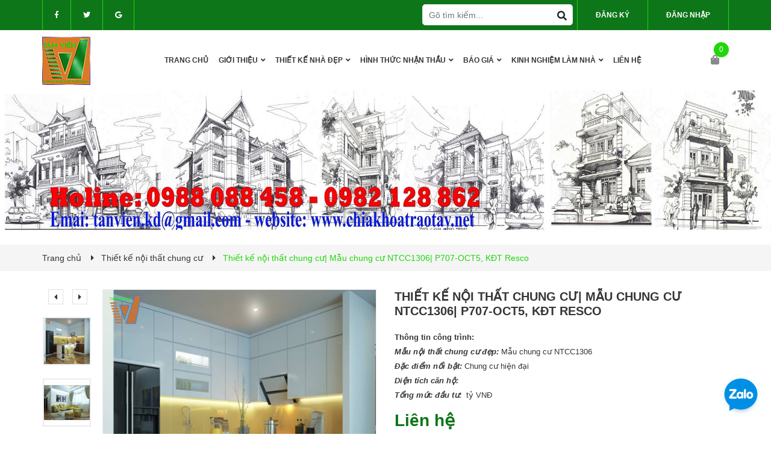

--- FILE ---
content_type: text/css
request_url: https://bizweb.dktcdn.net/100/379/498/themes/755169/assets/product_style.scss.css?1600671304091
body_size: 3158
content:
.form_background{width:100%;float:left}.sec_tab{padding:30px 0;overflow:hidden}.overflow-hidden{overflow:hidden}.title-product{color:#363636;font-size:20px;line-height:24px;font-family:"Roboto","HelveticaNeue","Helvetica Neue",sans-serif;margin:0px 0 20px;font-weight:700;text-transform:uppercase}@media (max-width: 991px){.title-product{margin-top:10px;line-height:32px;font-size:24px}}.owl-recents .owl-nav{display:none}.wrap_image_details{width:100%;float:left;background:#fff;position:relative;z-index:444}.details-product .col_large_full{width:100% !important}.details-product .col_large_default{width:calc(100% - 100px) !important;float:right}@media (max-width: 767px){.details-product .col_large_default{width:calc(100% - 70px) !important}}#gallery_02 .slick-list{margin:-10px 0}@media (max-width: 767px){#gallery_02 .slick-list{margin:-5px 0}}#gallery_02 .slick-slide{margin:10px 0}@media (max-width: 767px){#gallery_02 .slick-slide{margin:5px 0}}#gallery_02 .slick-arrow{top:-45px;position:absolute;font-size:0;padding:0;border:0}#gallery_02 .slick-arrow:before{font-family:"Font Awesome\ 5 Free";background:#fff;font-weight:900;height:25px;width:25px;line-height:25px;font-size:14px;color:#363636;border:1px solid #e1e1e1;display:block;-webkit-transition:all ease 0.3s;-moz-transition:all ease 0.3s;-ms-transition:all ease 0.3s;-o-transition:all ease 0.3s;transition:all ease 0.3s}@media (max-width: 767px){#gallery_02 .slick-arrow{top:-25px}#gallery_02 .slick-arrow:before{width:20px;height:20px;line-height:20px}}#gallery_02 .slick-arrow:hover:before{background:#22d60d;color:#fff;border-color:#22d60d}#gallery_02 .slick-arrow.slick-prev{left:auto;right:65px}@media (max-width: 767px){#gallery_02 .slick-arrow.slick-prev{right:39px}}#gallery_02 .slick-arrow.slick-prev:before{content:"\f0d9"}#gallery_02 .slick-arrow.slick-next{right:25px}@media (max-width: 767px){#gallery_02 .slick-arrow.slick-next{right:15px}}#gallery_02 .slick-arrow.slick-next:before{content:"\f0da"}.slickthumb_relative_product_1{position:absolute;top:0;width:100px;float:left;margin-top:45px}@media (max-width: 767px){.slickthumb_relative_product_1{margin-top:25px;width:70px}}.thumb_product_details{margin:0 auto;float:left;padding-bottom:5px}.thumb_product_details .item a{display:flex;align-items:center;justify-content:center;background:#fff;border:2px solid #eaebf3;height:80px;width:80px}@media (max-width: 767px){.thumb_product_details .item a{width:50px;height:50px}}.thumb_product_details .item a img{width:auto;margin:0 auto;max-height:100%;max-width:100%}.thumb_product_details .item a:hover{border:2px solid #22d60d}.thumb_product_details .item a.active{border:2px solid #22d60d}.thumb_product_details .item a.active img{opacity:1}.thumb_product_details .owl-nav .owl-next,.thumb_product_details .owl-nav .owl-prev{top:40%}@media (max-width: 767px){.thumb_product_details{width:90%;margin-bottom:0}}@media (max-width: 374px){.thumb_product_details .owl-item .item a{display:flex !important;align-items:center !important;justify-content:center !important;height:70px !important;width:70px !important;display:block;border:solid 1px #ebebeb}.thumb_product_details .owl-item .item a img{max-height:100%;max-width:100%}.thumb_product_details .owl-item .item a.active{border-color:#22d60d}.thumb_product_details .owl-item .item a.active img{opacity:1}}.rte-summary{font-family:"Roboto",sans-serif;color:#363636;font-size:14px}.rte-summary ul li,.rte-summary ol li{position:relative;padding-left:0px;margin-bottom:0}.social_share_product{display:block;text-align:center}.social_share_product .addthis_inline_share_toolbox{display:inline-block}#btnnewreview{font-size:14px;line-height:25px;font-weight:500;margin:0px;padding:5px 15px !important;background:#0d7619 !important;border:solid 1px #0d7619 !important;display:inline;border-radius:0px;color:#fff}.related-product{margin-bottom:30px;margin-top:80px}@media (max-width: 767px){.related-product .title_module_bbf_border h2{max-width:50%}}.related-product .product_related .slick-list{margin:0 -20px}.related-product .product_related .slick-slide{margin:0 20px}@media (max-width: 1199px) and (min-width: 992px){.related-product .product_related .item_product_main .product-thumbnail .image_thumb{height:212px}}@media (max-width: 991px) and (min-width: 768px){.related-product .product_related .item_product_main .product-thumbnail .image_thumb{height:220px}}@media (max-width: 480px) and (min-width: 376px){.related-product .product_related .item_product_main .product-thumbnail .image_thumb{height:180px}}@media (max-width: 375px){.related-product .product_related .item_product_main .product-thumbnail .image_thumb{height:140px}}@media (max-width: 1199px){.zoomContainer{display:none !important}.product-thumb .product-big-wrapper .large-img .zoomWrapper{width:auto !important;height:auto !important}.product-thumb .product-big-wrapper .large-img .zoomWrapper img{position:static !important}}@media (min-width: 1200px){.zoomLens{width:100px !important;height:100px !important}.zoomWrapper{width:100% !important}.zoomContainer{z-index:9999 !important}.zoomWrapper img{position:static !important;max-width:100% !important;height:auto !important}.zoomWrapper img ~ img{display:none !important}}@media (max-width: 767px){.zoomWrapper{width:100% !important;height:auto !important}.related-product{margin-top:0px}}.related-product{display:block;float:left;width:100%}.related-product .product_related{margin-top:20px}#recently-viewed-products .image{float:left;width:90px;margin-right:10px}#recently-viewed-products .info{width:calc(100% - 100px);float:right}.zoomWrapper{width:100% !important;height:auto !important}.zoomWrapper img{position:static !important;width:auto !important;height:auto !important;display:block;margin:0 auto}.zoomWrapper img ~ img{display:none !important}.product-tab .title_tab_details{background:#fbfbfb;border:solid 1px #ebebeb;width:100%;padding:0 20px;float:left;position:relative}.product-tab .title_tab_details h3{padding:0;margin:0;font-family:"Roboto",sans-serif;font-size:16px;font-weight:400;line-height:45px;color:#363636}.product-tab .title_tab_details .star_title{position:absolute;right:20px;top:12px;font-family:"Roboto",sans-serif;font-size:14px;color:#363636;font-weight:400}.product-tab .title_tab_details .star_title .reviews_details_product{float:left;display:inline-block}.product-tab .title_tab_details .star_title .reviews_details_product .bizweb-product-reviews-badge{margin:0;display:inline-block;float:right;text-align:left}.product-tab .tab_content_details{width:100%;float:left;padding:25px 0}.product-tab .tab_content_details .rte{font-family:"Roboto",sans-serif;font-size:14px;color:#898989;line-height:24px}.product-tab .tab_content_details .rte ul,.product-tab .tab_content_details .rte ol{padding-left:20px}.product-tab .tab_content_details .bizweb-product-reviews .title-bl{border-bottom:0px !important}.product-tab .tab_content_details .bizweb-product-reviews .title-bl h4{font-weight:400;font-family:"Roboto",sans-serif;font-size:14px;color:#0d7619}.product-tab .tab_content_details .bizweb-product-reviews #btnnewreview{border-radius:30px}.section_prd_feature .title_module{width:100%;float:left;text-align:center}.section_prd_feature .title_module h2{font-size:24px;font-weight:700;text-transform:uppercase;margin-bottom:20px;width:100%;float:left;font-family:"Roboto","HelveticaNeue","Helvetica Neue",sans-serif;font-weight:700}.section_prd_feature .title_module .title-desc{padding:0 50px;color:#898989;font-size:16px;margin-bottom:30px}@media (max-width: 767px){.section_prd_feature .title_module .title-desc{padding:0}}.section_prd_feature .slick-list{margin:0 -15px}.section_prd_feature .slick-slide{margin:0 15px}.tab_h{padding-bottom:25px;position:relative}.tab-wrap .tabs-title{display:inline-block;position:relative;z-index:9;margin:0 0 26px}.tab-wrap .tabs-title li{font-size:2.2rem;font-weight:700;text-transform:uppercase;position:relative;line-height:40px;float:left}.tab-wrap .tabs-title li:before{content:"|";color:#c9c9c9;padding:0 16px;color:#1c1c1c}.tab-wrap .tabs-title li:first-child:before{display:none}.tab-wrap .tabs-title li.current{color:#212121}.tab-wrap .tab-content{position:relative}ul.tabs li{background:none;display:inline-block;cursor:pointer}ul.tabs li.current{color:#000}.tab-content{opacity:0;visibility:hidden;height:0;overflow:hidden}.tab-content.current{opacity:1;visibility:visible;height:auto}.product-tab .tabs-title{margin-bottom:0px;padding-left:0px;text-align:left}@media (max-width: 767px){.product-tab .tabs-title{border:none}}.product-tab .tab-link{position:relative;display:inline-block;background:transparent;border-bottom:0px;margin:0;padding:14px;float:left;text-transform:uppercase;font-weight:600;-webkit-transition:color ease 0.3s;-moz-transition:color ease 0.3s;-ms-transition:color ease 0.3s;-o-transition:color ease 0.3s;transition:color ease 0.3s}@media (max-width: 767px){.product-tab .tab-link{width:100%;float:left;padding:0 30px;display:block;text-align:left;padding:12px;border-left:1px solid #ebebeb;border-right:1px solid #ebebeb}}@media (min-width: 300px){.product-tab .tab-link:nth-child(2){margin-left:0px}}@media (min-width: 768px){.product-tab .tab-link:nth-child(3){margin-left:0px}}.product-tab .tab-link h3{color:#363636;margin:0;font-size:16px;font-family:"Roboto",sans-serif}.product-tab .tab-link span{color:#363636;text-transform:uppercase;font-size:14px}@media (min-width: 300px) and (max-width: 767px){.product-tab .tab-link:first-child{border-top:1px solid #ebebeb}.product-tab .tab-link h3:before{content:"\f107";position:absolute;top:0;right:0;bottom:0;display:flex;justify-content:center;align-items:center;left:calc(100% - 40px);font-family:'Font Awesome\ 5 Free';font-size:16px;color:#363636;font-weight:900}}@media (min-width: 300px) and (max-width: 767px){.product-tab .tab-link.current{background:#333}.product-tab .tab-link.current h3{color:#fff}.product-tab .tab-link.current h3:before{content:"\f106";color:#fff;font-size:16px;font-weight:900;font-family:'Font Awesome\ 5 Free'}.product-tab .tab-link.current h3 span{color:#fff}}@media (min-width: 768px){.product-tab .tab-link:hover,.product-tab .tab-link.current{background:#363636}.product-tab .tab-link:hover h3,.product-tab .tab-link.current h3{color:#fff;position:relative}.product-tab .tab-link:hover h3 span,.product-tab .tab-link.current h3 span{color:#fff}}.product-tab .tab-link.current:before{font-family:'Font Awesome\ 5 Free';font-weight:900;font-size:24px;color:#fff;content:"\f106";position:absolute;right:0px;top:6px;content:none}.product-tab .tab-link.current .rte{color:#9d9c9c;font-weight:300;font-size:14px;border:solid 0px #ebebeb;border-top:0px;font-family:"Roboto",sans-serif}.product-tab li:last-child h3 span:after{content:none}.product-tab .tab-content.current{padding:15px;border:1px solid #e1e1e1;border-top:#363636 2px solid}.product-tab .tab-content.current .rte{color:#707070;border-top:none;padding:40px 0px 60px 0px;font-size:15px;font-family:"Roboto",sans-serif}.product-tab .tab-content.current .rte p{color:#707070}.product-tab .tab-content.current .rte ol,.product-tab .tab-content.current .rte ul{padding-left:15px}@media (max-width: 1199px){.product-tab .tab-content.current .rte{padding:30px 0 60px 0}}.product-tab .content_extab.current .rte{padding:0px 0px}.product-tab .content_extab.current .rte img{max-width:100%}@media (min-width: 300px){.product-tab .content_extab.current .rte{color:#707070;font-weight:400;font-size:15px;width:100%;font-family:"Roboto",sans-serif}.product-tab .content_extab.current .rte img{max-width:100%}}.content_extab{opacity:0;visibility:hidden;height:0;overflow:hidden}.content_extab.current{opacity:1;visibility:visible;height:auto}.tagslist label{font-weight:600;float:left;line-height:40px;text-transform:uppercase;margin-right:10px}.tagslist a{color:#505050;font-size:12px;padding:0 10px;border:#22d60d 1px solid;margin:0 10px 10px 0;height:40px;display:flex;align-items:center;float:left;position:relative;overflow:hidden;-webkit-transition:all ease 0.3s;-moz-transition:all ease 0.3s;-ms-transition:all ease 0.3s;-o-transition:all ease 0.3s;transition:all ease 0.3s}.tagslist a:before{content:"";position:absolute;top:0;bottom:0;left:-3px;width:3px;background:#22d60d;z-index:2;-webkit-transition:all ease 0.3s;-moz-transition:all ease 0.3s;-ms-transition:all ease 0.3s;-o-transition:all ease 0.3s;transition:all ease 0.3s}.tagslist a:after{border-top:10px solid transparent;border-left:5px solid #22d60d;border-bottom:10px solid transparent;content:"";position:absolute;left:-5px;top:20%;z-index:1;-webkit-transition:all ease 0.3s;-moz-transition:all ease 0.3s;-ms-transition:all ease 0.3s;-o-transition:all ease 0.3s;transition:all ease 0.3s}.tagslist a:hover{color:#22d60d;border-color:#22d60d;padding:0 5px 0 15px}.tagslist a:hover:before{-moz-transform:translateX(3px);-o-transform:translateX(3px);-ms-transform:translateX(3px);-webkit-transform:translateX(3px);transform:translateX(3px)}.tagslist a:hover:after{-moz-transform:translateX(7px);-o-transform:translateX(7px);-ms-transform:translateX(7px);-webkit-transform:translateX(7px);transform:translateX(7px);width:5px;overflow:hidden}.wrap_tab_ed{width:100%;float:left;padding:0px 0 0;margin-bottom:20px}.bg_white{background:#fff}@media (min-width: 1200px){.sec_lq .product_related .item_product_main .product-thumbnail .image_thumb{height:216px}}@media (min-width: 992px) and (max-width: 1199px){.sec_lq .product_related .item_product_main .product-thumbnail .image_thumb{height:176px}}@media (min-width: 768px) and (max-width: 991px){.sec_lq .product_related .item_product_main .product-thumbnail .image_thumb{height:230px}}
